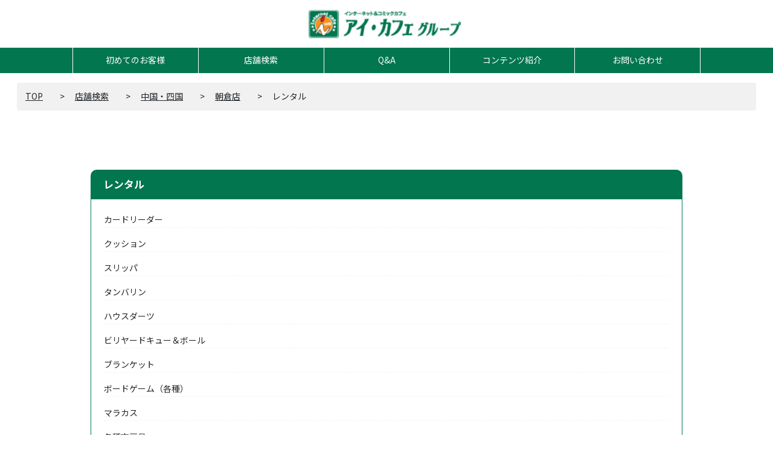

--- FILE ---
content_type: text/css
request_url: https://i-cafe.ne.jp/wp/wp-content/themes/kaji-icafe/css/sp.css
body_size: 4267
content:
@charset "UTF-8";
/*********************************************/
/*********************************************/
.w_10 {
  width: 10% !important;
}

.w_20 {
  width: 20% !important;
}

.w_30 {
  width: 30% !important;
}

.w_40 {
  width: 40% !important;
}

.w_50 {
  width: 50% !important;
}

.w_60 {
  width: 60% !important;
}

.w_70 {
  width: 70% !important;
}

.w_80 {
  width: 80% !important;
}

.w_90 {
  width: 90% !important;
}

.w_100 {
  width: 100% !important;
}

/*********************************************/
/*********************************************/
.font_06 {
  font-size: 0.6rem !important;
}

.font_07 {
  font-size: 0.7rem !important;
}

.font_08 {
  font-size: 0.8rem !important;
}

.font_09 {
  font-size: 0.9rem !important;
}

.font_10 {
  font-size: 1rem !important;
}

.font_11 {
  font-size: 1.1rem !important;
}

.font_12 {
  font-size: 1.2rem !important;
}

.font_14 {
  font-size: 1.4rem !important;
}

.font_16 {
  font-size: 1.6rem !important;
}

.font_18 {
  font-size: 1.8rem !important;
}

.font_20 {
  font-size: 2rem !important;
}

.font_22 {
  font-size: 2.2rem !important;
}

.font_25 {
  font-size: 2.5rem !important;
}

.font_30 {
  font-size: 3rem !important;
}

.font_35 {
  font-size: 3.5rem !important;
}

.font_40 {
  font-size: 4rem !important;
}

/*********************************************/
/*********************************************/
.bg_main {
  background-color: #02764F !important;
}

.bg_sub {
  background-color: #F6A101 !important;
}

.bg_white {
  background-color: #ffffff !important;
}

.bg_gray {
  background-color: #F1F1F1 !important;
}

.bg_black {
  background-color: #000000 !important;
}

.bg_pink {
  background-color: #f19ec2 !important;
}

.bg_green {
  background-color: #b8d201 !important;
}

.bg_orange {
  background-color: #ee7800 !important;
}

.bg_blue {
  background-color: #F0F9FE !important;
}

.bg_main_transparent {
  background-color: rgba(255, 255, 255, 0.7) !important;
}

.tbl-green {
  background: #a9c392;
}

.tbl-green-2 {
  background: #f1f5ed;
}

.tbl-gray {
  background: #f9f9f9;
}

/*********************************************/
/*********************************************/
.t_main {
  color: #02764F !important;
}

.t_sub {
  color: #F6A101 !important;
}

.t_white {
  color: #ffffff !important;
}

.t_black {
  color: #000000 !important;
}

.t_gray {
  color: #F1F1F1 !important;
}

.t_red {
  color: #f00 !important;
}

/*********************************************/
/*********************************************/
.lh_10 {
  line-height: 1 !important;
}

.lh_12 {
  line-height: 1.2 !important;
}

.lh_14 {
  line-height: 1.4 !important;
}

.lh_16 {
  line-height: 1.6 !important;
}

.lh_18 {
  line-height: 1.8 !important;
}

.lh_20 {
  line-height: 2 !important;
}

/*********************************************/
/*********************************************/
.ls_01 {
  letter-spacing: 0.1rem !important;
}

.ls_02 {
  letter-spacing: 0.2rem !important;
}

.ls_03 {
  letter-spacing: 0.3rem !important;
}

.ls_04 {
  letter-spacing: 0.4rem !important;
}

.ls_05 {
  letter-spacing: 0.5rem !important;
}

.ls_06 {
  letter-spacing: 0.6rem !important;
}

.ls_07 {
  letter-spacing: 0.7rem !important;
}

.ls_08 {
  letter-spacing: 0.8rem !important;
}

.ls_09 {
  letter-spacing: 0.9rem !important;
}

.ls_10 {
  letter-spacing: 1rem !important;
}

/*********************************************/
/*********************************************/
.zi_d1 {
  z-index: -1 !important;
}

.zi_0 {
  z-index: 0 !important;
}

.zi_u1 {
  z-index: 1 !important;
}

.zi_u2 {
  z-index: 2 !important;
}

.zi_u5 {
  z-index: 5 !important;
}

.zi_u10 {
  z-index: 10 !important;
}

.zi_u50 {
  z-index: 50 !important;
}

.zi_u100 {
  z-index: 100 !important;
}

.zi_u500 {
  z-index: 500 !important;
}

.zi_u999 {
  z-index: 999 !important;
}

/**********************************************************************
/ ページネーションcss
**********************************************************************/
.pagination {
  display: flex;
  align-items: center;
  justify-content: center;
}
.pagination .page-link {
  border: none;
}
.pagination .page-item:first-child .page-link, .pagination .page-item:last-child .page-link {
  border-radius: 0px !important;
}
.pagination span, .pagination a {
  display: flex;
  align-items: center;
  justify-content: center;
  width: 50px;
  height: 35px;
  margin: 7px;
  text-align: center;
  text-decoration: none;
  vertical-align: text-top;
}
.pagination a {
  font-size: 1rem;
  transition: all linear 0.2s;
  color: #000;
  background: none;
}
.pagination a:hover {
  color: #fff;
  background-color: #02764F;
  transition: all linear 0.2s;
}
.pagination .dot {
  border: none;
  user-select: none;
}
.pagination .current {
  color: #ffffff;
  border-color: #02764F;
  background-color: #02764F;
  font-size: 0.9rem;
  user-select: none;
}

.pagination a.first,
.pagination a.prev,
.pagination a.next,
.pagination a.last {
  font-size: 1.3rem;
  line-height: 33px;
}

.pagination span.page_num {
  display: none;
}

/**********************************************************************
/ ページャーcss
**********************************************************************/
.pager {
  display: flex;
  justify-content: space-between;
  align-items: stretch;
}
.pager a {
  display: block;
  font-size: 1rem;
  transition: all linear 0.2s;
  color: #000000;
  text-decoration: underline;
}
.pager a[href]:hover {
  text-decoration: none;
  opacity: 0.7;
}

.bread_wrap {
  background: #fff;
}

.bread {
  display: flex;
  padding: 1rem 80px;
  flex-wrap: wrap;
}
.bread li {
  display: flex;
  align-items: center;
  font-size: 1rem;
  line-height: 1.2;
}
.bread li::after {
  content: "";
  display: block;
  content: "＞";
  color: #999999;
  margin: 0 0.8rem 2px 1rem;
}
.bread li a {
  font-size: 1rem;
  transition: all linear 0.2s;
  color: #999999;
}
.bread li a:hover {
  color: #02764F;
  transition: all linear 0.2s;
}
.bread li:last-child::after {
  display: none;
}

@media screen and (max-width: 640px) {
  .bread {
    padding: 1rem 2rem;
  }
}
.pc {
  display: none !important;
}

.sp {
  display: block !important;
}

.pc-inline {
  display: none !important;
}

.sp-inline {
  display: inline !important;
}

html, body {
  font-size: 3.8vw;
}

body {
  font-family: "Noto Sans JP", sans-serif;
  line-height: 1.8;
}
body .ming {
  font-family: "游明朝体", "Yu Mincho", YuMincho, "ヒラギノ明朝 Pro", "Hiragino Mincho Pro", "MS P明朝", "MS PMincho", "Noto Serif JP", serif;
}
body .gothic {
  font-family: "游ゴシック Medium", "Yu Gothic Medium", "游ゴシック体", "YuGothic", "ヒラギノ角ゴ ProN W3", "Hiragino Kaku Gothic ProN", "メイリオ", "Meiryo", "verdana", sans-serif;
}
body .noto {
  font-family: "Noto Sans JP", sans-serif;
}
body .mont {
  font-family: "Montserrat", sans-serif;
}
body header .items {
  display: flex;
  flex-wrap: nowrap;
  flex-direction: row;
  justify-content: space-between;
  align-items: center;
  height: 100px;
  padding: 0rem 1rem;
}
body header .items .header_logo {
  width: 90%;
}
body header .items .header_logo img {
  width: 100%;
}
body header .items .menu_wrapper.open .nav {
  right: 0;
  opacity: 1;
}
body header .items .menu_wrapper.open .toggle_btn {
  top: 20px;
  right: 54.5%;
}
body header .items .menu_wrapper.open .toggle_btn span {
  background-color: #fff;
}
body header .items .menu_wrapper.open .toggle_btn span:nth-child(1) {
  -webkit-transform: translateY(15px) rotate(-315deg);
  transform: translateY(15px) rotate(-315deg);
}
body header .items .menu_wrapper.open .toggle_btn span:nth-child(2) {
  opacity: 0;
}
body header .items .menu_wrapper.open .toggle_btn span:nth-child(3) {
  -webkit-transform: translateY(-13px) rotate(315deg);
  transform: translateY(-13px) rotate(315deg);
}
body header .items .menu_wrapper.open #mask {
  display: block;
  position: fixed;
  top: 0;
  left: 0;
  width: 100%;
  height: 100%;
  background: #000;
  opacity: 0.8;
  z-index: 2;
  cursor: pointer;
}
body header .items .menu_wrapper .nav {
  display: block;
  position: fixed;
  top: 0;
  right: -100%;
  bottom: 0;
  width: 70%;
  padding: 5rem 1rem;
  background: #ffffff;
  overflow-x: hidden;
  overflow-y: auto;
  -webkit-overflow-scrolling: touch;
  transition: all 0.5s;
  z-index: 3;
  opacity: 0;
  margin-right: 0;
}
body header .items .menu_wrapper .nav .menu-header_menu-container {
  width: 100%;
}
body header .items .menu_wrapper .nav .menu-header_menu-container .menu {
  display: flex;
  flex-wrap: nowrap;
  flex-direction: column;
  justify-content: flex-end;
  align-items: center;
}
body header .items .menu_wrapper .nav .menu-header_menu-container .menu > .menu-item {
  position: static;
  width: 100%;
  height: auto;
  padding: 1rem 0;
}
body header .items .menu_wrapper .nav .menu-header_menu-container .menu > .menu-item a {
  font-weight: bold;
  font-size: 1.1rem;
  padding: 1.1rem 0;
  color: #02764F;
}
body header .items .menu_wrapper .nav .menu-header_menu-container .menu > .menu-item:nth-child(n+2) {
  margin-left: 0;
  border-top: 1px solid #02764F;
}
body header .items .menu_wrapper .nav .menu-header_menu-container .menu > .menu-item .sub-menu {
  position: static;
  bottom: auto;
  left: auto;
  width: 100%;
  height: auto;
  opacity: 1;
  transform: translate(0, 0);
  display: none;
}
body header .items .menu_wrapper .nav .menu-header_menu-container .menu > .menu-item .sub-menu li a {
  position: static;
  display: block;
}
body header .items .menu_wrapper .nav .menu-header_menu-container .menu > .menu-item .sub-menu li a::after {
  display: none;
}
body header .items .menu_wrapper .toggle_btn {
  display: block;
  position: fixed;
  top: 20px;
  right: 0;
  width: 100px;
  height: 100px;
  transition: all 0.5s;
  cursor: pointer;
  z-index: 3;
  background: #02764F;
}
body header .items .menu_wrapper .toggle_btn span {
  display: block;
  position: absolute;
  left: 0;
  width: 50px;
  height: 4px;
  background-color: #ffffff;
  transition: all 0.5s;
}
body header .items .menu_wrapper .toggle_btn span:nth-child(1) {
  top: 25px;
  left: 25px;
}
body header .items .menu_wrapper .toggle_btn span:nth-child(2) {
  top: 38px;
  left: 25px;
}
body header .items .menu_wrapper .toggle_btn span:nth-child(3) {
  bottom: 44px;
  left: 25px;
}
body header .items .menu_wrapper .toggle_btn p {
  position: absolute;
  font-size: 0.8rem;
  text-align: center;
  left: 0;
  right: 0;
  bottom: 8px;
  margin: auto;
}
body header .items .menu_wrapper #mask {
  display: none;
  transition: all 0.3s;
}
body header .vi_wrapper.vi_wrapper_top .mainVi #mv_slide {
  position: relative;
  padding-top: 2rem;
}
body header .vi_wrapper.vi_wrapper_top .mainVi #mv_slide .slide_item {
  margin: 0 0.5rem;
  opacity: 0.5;
}
body header .vi_wrapper.vi_wrapper_top .mainVi #mv_slide .slick-center {
  opacity: 1;
}
body header .vi_wrapper.vi_wrapper_top .mainVi #mv_slide .prev-arrow, body header .vi_wrapper.vi_wrapper_top .mainVi #mv_slide .next-arrow {
  position: absolute;
  top: 50%;
  transform: translate(0, -50%);
  width: 6%;
  z-index: 100;
}
body header .vi_wrapper.vi_wrapper_top .mainVi #mv_slide .prev-arrow {
  left: 7%;
}
body header .vi_wrapper.vi_wrapper_top .mainVi #mv_slide .next-arrow {
  right: 7%;
}
body header .vi_wrapper.vi_wrapper_top .mainVi #mv_slide .slick-dots {
  position: relative;
  bottom: 0;
  margin-top: 0.5rem;
}
body header .vi_wrapper.vi_wrapper_top .mainVi #mv_slide .slick-dots li {
  margin: 0 0.5rem;
}
body header .vi_wrapper.vi_wrapper_top .mainVi #mv_slide .slick-dots li button:before {
  content: "";
  background: url("../img/btn_01.png") no-repeat;
  background-size: contain !important;
  width: 18px;
}
body header .vi_wrapper.vi_wrapper_top .mainVi #mv_slide .slick-dots li.slick-active button:before {
  content: "";
  background: url("../img/btn_02.png") no-repeat;
  background-size: contain !important;
  width: 18px;
}
body .content_wrap .inner {
  padding: 1.5rem 0;
}
body .content_wrap .inner .contents_wide {
  max-width: 100%;
  margin: 0 2rem;
}
body .content_wrap .inner .contents_wide.contents_wide_s {
  max-width: 100%;
}
body .content_wrap .inner .contents_wide.contents_wide_m {
  max-width: 100%;
}
body .content_wrap .inner .contents_wide.contents_wide_l {
  max-width: 100%;
}
body .content_wrap .inner .contents_wide .shop_content_box a.btn-green-gradient {
  font-size: 1.6rem;
}
body .content_wrap .inner h2.contents_title.contents_title_01, body .content_wrap .inner h3.contents_title.contents_title_01, body .content_wrap .inner h4.contents_title.contents_title_01, body .content_wrap .inner h5.contents_title.contents_title_01, body .content_wrap .inner h6.contents_title.contents_title_01 {
  font-weight: bold;
  color: #000000;
  font-size: 1.125rem;
  background: #02764F;
  margin-bottom: 0;
  color: #ffffff;
  padding: 1rem 1.5rem;
  border-radius: 10px 10px 0 0;
}
body .content_wrap .inner h2.contents_title.contents_title_01 img, body .content_wrap .inner h3.contents_title.contents_title_01 img, body .content_wrap .inner h4.contents_title.contents_title_01 img, body .content_wrap .inner h5.contents_title.contents_title_01 img, body .content_wrap .inner h6.contents_title.contents_title_01 img {
  max-width: 100%;
  width: 6.5%;
  margin-right: 1rem;
  vertical-align: middle;
}
body .content_wrap .inner h2.contents_title.contents_title_02, body .content_wrap .inner h3.contents_title.contents_title_02, body .content_wrap .inner h4.contents_title.contents_title_02, body .content_wrap .inner h5.contents_title.contents_title_02, body .content_wrap .inner h6.contents_title.contents_title_02 {
  font-size: 1.3rem;
  margin-bottom: 4rem;
  line-height: 1.6;
}
body .content_wrap .inner .news_list {
  display: block;
  padding: 0;
}
body .content_wrap .inner .news_list.news_list_01 a {
  width: 100%;
  display: flex;
  flex-wrap: nowrap;
  flex-direction: row;
  justify-content: flex-start;
  align-items: stretch;
  position: relative;
  padding: 1.5rem 0.3rem;
  border-bottom: solid 1px #d1d1d1;
}
body .content_wrap .inner .news_list.news_list_01 a:nth-child(5) {
  border-bottom: solid 1px #d1d1d1;
}
body .content_wrap .inner .news_list.news_list_01 a:nth-child(6) {
  border-bottom: 0;
}
body .content_wrap .inner .news_list.news_list_01 a .date {
  font-size: 0.85rem;
}
body .content_wrap .inner .news_list.news_list_02 a {
  width: 100%;
  display: flex;
  flex-wrap: nowrap;
  flex-direction: row;
  justify-content: flex-start;
  align-items: stretch;
  position: relative;
  padding: 1.5rem 0.3rem;
  border-bottom: solid 1px #d1d1d1;
}
body .content_wrap .inner .news_list.news_list_02 a:nth-child(5) {
  border-bottom: solid 1px #d1d1d1;
}
body .content_wrap .inner .news_list.news_list_02 a:nth-child(6) {
  border-bottom: 0;
}
body .content_wrap .inner .news_list.news_list_02 a .thm {
  width: 25%;
}
body .content_wrap .inner .news_list.news_list_02 a .contents {
  width: 75%;
  padding-left: 1rem;
}
body .content_wrap .inner .news_list.news_list_02 a .contents .name {
  margin-bottom: 0.5rem;
}
body .content_wrap .inner .news_list.news_list_02 a .contents .name img {
  width: 20%;
  margin-bottom: 0;
  vertical-align: middle;
}
body .content_wrap .inner .news_list.news_list_02 a .contents .title {
  line-height: 1.4;
  margin-bottom: 0.3rem;
}
body .content_wrap .inner .news_list.news_list_02 a .contents .date {
  font-size: 0.85rem;
}
body .content_wrap .inner .shop_list {
  display: block;
  padding: 0;
  margin-bottom: 4rem;
}
body .content_wrap .inner .shop_list:last-of-type {
  margin-bottom: 0;
}
body .content_wrap .inner .shop_list .shoptitle {
  width: 100%;
  font-size: 1.6rem;
  margin-bottom: 2rem;
}
body .content_wrap .inner .shop_list .shop_item {
  width: 100%;
  margin-bottom: 3rem;
}
body .content_wrap .inner .shop_list .shop_item:last-of-type {
  margin-bottom: 0;
}
body .content_wrap .inner .shop_list .shop_item a {
  display: flex;
  flex-wrap: nowrap;
  flex-direction: row;
  justify-content: flex-start;
  align-items: stretch;
}
body .content_wrap .inner .shop_list .shop_item a .thm {
  width: 12%;
}
body .content_wrap .inner .shop_list .shop_item a .contents {
  width: 88%;
  padding-left: 1rem;
  position: relative;
}
body .content_wrap .inner .shop_list .shop_item a .contents .title {
  font-size: 1.2rem;
  font-weight: bold;
  color: #02764F;
  padding-right: 3rem;
  line-height: 1.6;
}
body .content_wrap .inner .shop_list .shop_item a .contents .ar {
  font-size: 0.9rem;
  font-weight: bold;
  color: #02764F;
  position: absolute;
  top: 50%;
  right: 2%;
  transform: translateY(-50%);
}
body .content_wrap .inner .shop_list .shop_item .tail .add {
  text-align: center;
  padding: 0.5rem 0 1rem 0;
  color: #666666;
}
body .content_wrap .inner .shop_list .shop_item .tail .btn_wrap {
  display: flex;
  flex-wrap: wrap;
  flex-direction: row;
  justify-content: space-between;
  align-items: center;
  text-align: center;
}
body .content_wrap .inner .shop_list .shop_item .tail .btn_wrap a {
  width: 49%;
  padding: 0.5rem 1rem;
}
body .content_wrap .inner .f_bnr {
  max-width: 100%;
  margin: 0 auto;
}
body .content_wrap .inner .comic_wrap .bookList .item {
  width: 50%;
}
body footer .inner {
  padding: 3rem 2rem;
}
body footer .inner nav .menu-footer_menu-container {
  width: 100%;
}
body footer .inner nav .menu-footer_menu-container .menu {
  display: block;
  margin-bottom: 2rem;
}
body footer .inner nav .menu-footer_menu-container .menu li {
  margin-bottom: 1rem;
}
body footer .inner nav .menu-footer_menu-container .menu li a {
  font-size: 0.9rem;
  padding: 0;
}
body footer .inner .copy {
  font-size: 0.8rem;
  letter-spacing: 0.1rem;
  margin-bottom: 2rem;
}
body .table th {
  padding: 1.3rem 1rem;
}
body .table td {
  padding: 1.3rem 1rem;
}
body .tab_list {
  flex-wrap: wrap;
  justify-content: space-between;
}
body .tab_list a {
  width: calc(33.3% - 0rem);
  padding: 0.5rem 0.5rem;
  text-align: center;
  font-size: 0.9rem;
  margin-right: 0;
}
body .box_list {
  width: 100%;
}
body .box_list.box_2.flex-row-reverse > * {
  width: 100%;
  margin-right: 0;
}
body .box_list.box_2.flex-row-reverse > *:nth-child(2n+1) {
  margin-right: 0;
}
body .box_list.box_3 > * {
  width: calc(33.3333% - 0.3333333333rem);
  margin-left: 0.5rem;
}
body .box_list.box_3 > *:nth-child(3n+1) {
  margin-left: 0;
}
body .box_list.box_3 > *:nth-child(n+4) {
  margin-top: 1rem;
}
body .box_list.box_4 > * {
  width: calc(50% - 0.75rem);
}
body .box_list.box_4 > *:nth-child(4n+1) {
  margin-left: 1rem;
}
body .box_list.box_4 > *:nth-child(2n+1) {
  margin-left: 0;
}
body .box_list.box_4 > *:nth-child(n+5) {
  margin-top: 0;
}
body .box_list.box_4 > *:nth-child(n+3) {
  margin-top: 3rem;
}
body .box_list.box_6 > * {
  width: calc(50% - 0.75rem);
}
body .box_list.box_6 > *:nth-child(4n+1) {
  margin-left: 1rem;
}
body .box_list.box_6 > *:nth-child(2n+1) {
  margin-left: 0;
}
body .box_list.box_6 > *:nth-child(n+5) {
  margin-top: 0;
}
body .box_list.box_6 > *:nth-child(n+3) {
  margin-top: 1.5rem;
}
body .overlay_box li a .contents .contents_inr {
  padding: 0.8rem 1rem;
  display: flex;
  flex-wrap: wrap;
  flex-direction: row;
  justify-content: flex-start;
  align-items: center;
  line-height: 1.2;
}
body .overlay_box li a .contents .contents_inr .cat {
  font-size: 0.8rem;
  color: #02764F;
  border: solid 1px #02764F;
  border-radius: 999px;
  padding: 0.2rem 1.5rem;
}
body .overlay_box li a .contents .contents_inr .ttl {
  width: 50%;
  font-size: 1.3rem;
  font-weight: bold;
  color: #02764F;
  margin: 0 0 0 1rem;
  padding-top: 0;
}
body .overlay_box li a .contents .contents_inr .txt {
  font-size: 1rem;
  width: 100%;
  margin-top: 0.5rem;
}
body .pour_box .left, body .pour_box .right {
  float: none;
  margin-right: 0;
  margin-left: 0;
  margin-bottom: 2rem;
  width: 100%;
}
body .more_link a {
  font-size: 1rem;
}
body .more_link.main a {
  width: 100%;
}
body .more_link.sub a {
  width: 100%;
}
body .map {
  padding-bottom: 80%;
}
body .mw_wp_form {
  width: 100%;
}
body .mw_wp_form form .form_half > div {
  width: 100%;
}
body .mw_wp_form form .form_item {
  display: flex;
  flex-wrap: wrap;
  flex-direction: row;
  justify-content: space-between;
  align-items: flex-start;
  padding: 1rem 0 1.5rem 0;
}
body .mw_wp_form form .form-control {
  padding: 0.8rem;
}
body .mw_wp_form form label {
  display: flex;
  flex-wrap: wrap;
  flex-direction: row;
  justify-content: flex-start;
  align-items: center;
  font-size: 1rem;
  width: 100%;
}
body .mw_wp_form form input {
  font-size: 1rem;
}
body .mw_wp_form form input[type=submit] {
  width: 100%;
}

--- FILE ---
content_type: application/javascript
request_url: https://in.treasuredata.com/js/v3/global_id?callback=TreasureJSONPCallback1
body_size: 124
content:
typeof TreasureJSONPCallback1 === 'function' && TreasureJSONPCallback1({"global_id":"b5fa002e-df79-40f7-ab9c-f605fb095031"});